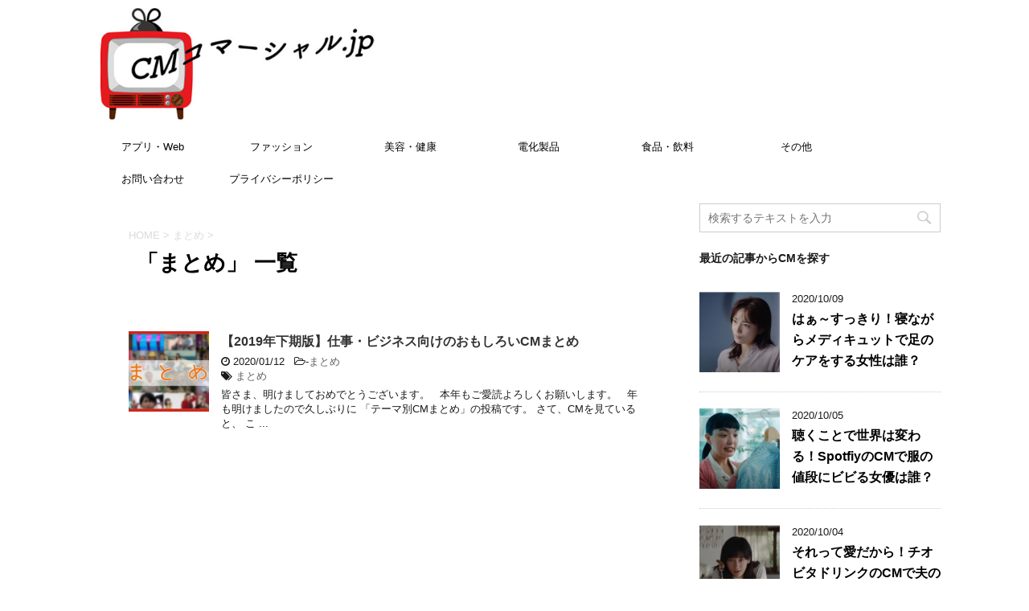

--- FILE ---
content_type: text/html; charset=UTF-8
request_url: https://xn--cm-yh4aqa8q5a8cvh.jp/category/%E3%81%BE%E3%81%A8%E3%82%81
body_size: 8658
content:
<!DOCTYPE html>
<!--[if lt IE 7]>
<html class="ie6" lang="ja"> <![endif]-->
<!--[if IE 7]>
<html class="i7" lang="ja"> <![endif]-->
<!--[if IE 8]>
<html class="ie" lang="ja"> <![endif]-->
<!--[if gt IE 8]><!-->
<html lang="ja">
	<!--<![endif]-->
	<head prefix="og: http://ogp.me/ns# fb: http://ogp.me/ns/fb# article: http://ogp.me/ns/article#">
		<meta charset="UTF-8" >
		<meta name="viewport" content="width=device-width,initial-scale=1.0,user-scalable=no">
		<meta name="format-detection" content="telephone=no" >
		
		
		
		<link rel="alternate" type="application/rss+xml" title="CMコマーシャル.jp RSS Feed" href="https://xn--cm-yh4aqa8q5a8cvh.jp/feed" />
		<link rel="pingback" href="https://xn--cm-yh4aqa8q5a8cvh.jp/xmlrpc.php" >
		<!--[if lt IE 9]>
		<script src="https://css3-mediaqueries-js.googlecode.com/svn/trunk/css3-mediaqueries.js"></script>
		<script src="https://xn--cm-yh4aqa8q5a8cvh.jp/wp-content/themes/affinger4/js/html5shiv.js"></script>
		<![endif]-->
				<title>まとめ | CMコマーシャル.jp</title>

<!-- All In One SEO Pack 3.7.0ob_start_detected [-1,-1] -->
<script type="application/ld+json" class="aioseop-schema">{"@context":"https://schema.org","@graph":[{"@type":"Organization","@id":"https://xn--cm-yh4aqa8q5a8cvh.jp/#organization","url":"https://xn--cm-yh4aqa8q5a8cvh.jp/","name":"CMコマーシャル.jp","sameAs":[]},{"@type":"WebSite","@id":"https://xn--cm-yh4aqa8q5a8cvh.jp/#website","url":"https://xn--cm-yh4aqa8q5a8cvh.jp/","name":"CMコマーシャル.jp","publisher":{"@id":"https://xn--cm-yh4aqa8q5a8cvh.jp/#organization"}},{"@type":"CollectionPage","@id":"https://xn--cm-yh4aqa8q5a8cvh.jp/category/%e3%81%be%e3%81%a8%e3%82%81#collectionpage","url":"https://xn--cm-yh4aqa8q5a8cvh.jp/category/%e3%81%be%e3%81%a8%e3%82%81","inLanguage":"ja","name":"まとめ","isPartOf":{"@id":"https://xn--cm-yh4aqa8q5a8cvh.jp/#website"},"breadcrumb":{"@id":"https://xn--cm-yh4aqa8q5a8cvh.jp/category/%e3%81%be%e3%81%a8%e3%82%81#breadcrumblist"}},{"@type":"BreadcrumbList","@id":"https://xn--cm-yh4aqa8q5a8cvh.jp/category/%e3%81%be%e3%81%a8%e3%82%81#breadcrumblist","itemListElement":[{"@type":"ListItem","position":1,"item":{"@type":"WebPage","@id":"https://xn--cm-yh4aqa8q5a8cvh.jp/","url":"https://xn--cm-yh4aqa8q5a8cvh.jp/","name":"CMコマーシャル.jp"}},{"@type":"ListItem","position":2,"item":{"@type":"WebPage","@id":"https://xn--cm-yh4aqa8q5a8cvh.jp/category/%e3%81%be%e3%81%a8%e3%82%81","url":"https://xn--cm-yh4aqa8q5a8cvh.jp/category/%e3%81%be%e3%81%a8%e3%82%81","name":"まとめ"}}]}]}</script>
<link rel="canonical" href="https://xn--cm-yh4aqa8q5a8cvh.jp/category/%e3%81%be%e3%81%a8%e3%82%81" />
			<script type="text/javascript" >
				window.ga=window.ga||function(){(ga.q=ga.q||[]).push(arguments)};ga.l=+new Date;
				ga('create', 'UA-143012221-1', 'auto');
				// Plugins
				
				ga('send', 'pageview');
			</script>
			<script async src="https://www.google-analytics.com/analytics.js"></script>
			<!-- All In One SEO Pack -->
<link rel='dns-prefetch' href='//ajax.googleapis.com' />
<link rel='dns-prefetch' href='//fonts.googleapis.com' />
<link rel='dns-prefetch' href='//s.w.org' />
		<script type="text/javascript">
			window._wpemojiSettings = {"baseUrl":"https:\/\/s.w.org\/images\/core\/emoji\/12.0.0-1\/72x72\/","ext":".png","svgUrl":"https:\/\/s.w.org\/images\/core\/emoji\/12.0.0-1\/svg\/","svgExt":".svg","source":{"concatemoji":"https:\/\/xn--cm-yh4aqa8q5a8cvh.jp\/wp-includes\/js\/wp-emoji-release.min.js?ver=5.2.7"}};
			!function(a,b,c){function d(a,b){var c=String.fromCharCode;l.clearRect(0,0,k.width,k.height),l.fillText(c.apply(this,a),0,0);var d=k.toDataURL();l.clearRect(0,0,k.width,k.height),l.fillText(c.apply(this,b),0,0);var e=k.toDataURL();return d===e}function e(a){var b;if(!l||!l.fillText)return!1;switch(l.textBaseline="top",l.font="600 32px Arial",a){case"flag":return!(b=d([55356,56826,55356,56819],[55356,56826,8203,55356,56819]))&&(b=d([55356,57332,56128,56423,56128,56418,56128,56421,56128,56430,56128,56423,56128,56447],[55356,57332,8203,56128,56423,8203,56128,56418,8203,56128,56421,8203,56128,56430,8203,56128,56423,8203,56128,56447]),!b);case"emoji":return b=d([55357,56424,55356,57342,8205,55358,56605,8205,55357,56424,55356,57340],[55357,56424,55356,57342,8203,55358,56605,8203,55357,56424,55356,57340]),!b}return!1}function f(a){var c=b.createElement("script");c.src=a,c.defer=c.type="text/javascript",b.getElementsByTagName("head")[0].appendChild(c)}var g,h,i,j,k=b.createElement("canvas"),l=k.getContext&&k.getContext("2d");for(j=Array("flag","emoji"),c.supports={everything:!0,everythingExceptFlag:!0},i=0;i<j.length;i++)c.supports[j[i]]=e(j[i]),c.supports.everything=c.supports.everything&&c.supports[j[i]],"flag"!==j[i]&&(c.supports.everythingExceptFlag=c.supports.everythingExceptFlag&&c.supports[j[i]]);c.supports.everythingExceptFlag=c.supports.everythingExceptFlag&&!c.supports.flag,c.DOMReady=!1,c.readyCallback=function(){c.DOMReady=!0},c.supports.everything||(h=function(){c.readyCallback()},b.addEventListener?(b.addEventListener("DOMContentLoaded",h,!1),a.addEventListener("load",h,!1)):(a.attachEvent("onload",h),b.attachEvent("onreadystatechange",function(){"complete"===b.readyState&&c.readyCallback()})),g=c.source||{},g.concatemoji?f(g.concatemoji):g.wpemoji&&g.twemoji&&(f(g.twemoji),f(g.wpemoji)))}(window,document,window._wpemojiSettings);
		</script>
		<style type="text/css">
img.wp-smiley,
img.emoji {
	display: inline !important;
	border: none !important;
	box-shadow: none !important;
	height: 1em !important;
	width: 1em !important;
	margin: 0 .07em !important;
	vertical-align: -0.1em !important;
	background: none !important;
	padding: 0 !important;
}
</style>
	<link rel='stylesheet' id='wp-block-library-css'  href='https://xn--cm-yh4aqa8q5a8cvh.jp/wp-includes/css/dist/block-library/style.min.css?ver=5.2.7' type='text/css' media='all' />
<link rel='stylesheet' id='liquid-block-speech-css'  href='https://xn--cm-yh4aqa8q5a8cvh.jp/wp-content/plugins/liquid-speech-balloon/css/block.css?ver=5.2.7' type='text/css' media='all' />
<link rel='stylesheet' id='contact-form-7-css'  href='https://xn--cm-yh4aqa8q5a8cvh.jp/wp-content/plugins/contact-form-7/includes/css/styles.css?ver=5.1.4' type='text/css' media='all' />
<link rel='stylesheet' id='ts_fab_css-css'  href='https://xn--cm-yh4aqa8q5a8cvh.jp/wp-content/plugins/fancier-author-box/css/ts-fab.min.css?ver=1.4' type='text/css' media='all' />
<link rel='stylesheet' id='ez-icomoon-css'  href='https://xn--cm-yh4aqa8q5a8cvh.jp/wp-content/plugins/easy-table-of-contents/vendor/icomoon/style.min.css?ver=1.7' type='text/css' media='all' />
<link rel='stylesheet' id='ez-toc-css'  href='https://xn--cm-yh4aqa8q5a8cvh.jp/wp-content/plugins/easy-table-of-contents/assets/css/screen.min.css?ver=1.7' type='text/css' media='all' />
<style id='ez-toc-inline-css' type='text/css'>
div#ez-toc-container p.ez-toc-title {font-size: 100%;}div#ez-toc-container p.ez-toc-title {font-weight: 500;}div#ez-toc-container ul li {font-size: 95%;}
</style>
<link rel='stylesheet' id='normalize-css'  href='https://xn--cm-yh4aqa8q5a8cvh.jp/wp-content/themes/affinger4/css/normalize.css?ver=1.5.9' type='text/css' media='all' />
<link rel='stylesheet' id='font-awesome-css'  href='https://xn--cm-yh4aqa8q5a8cvh.jp/wp-content/themes/affinger4/css/fontawesome/css/font-awesome.min.css?ver=4.5.0' type='text/css' media='all' />
<link rel='stylesheet' id='style-css'  href='https://xn--cm-yh4aqa8q5a8cvh.jp/wp-content/themes/affinger4-child/style.css?ver=5.2.7' type='text/css' media='all' />
<link rel='stylesheet' id='single2-css'  href='https://xn--cm-yh4aqa8q5a8cvh.jp/wp-content/themes/affinger4/st-kanricss.php' type='text/css' media='all' />
<link rel='stylesheet' id='single-css'  href='https://xn--cm-yh4aqa8q5a8cvh.jp/wp-content/themes/affinger4/st-rankcss.php' type='text/css' media='all' />
<link rel='stylesheet' id='st-themecss-css'  href='https://xn--cm-yh4aqa8q5a8cvh.jp/wp-content/themes/affinger4/st-themecss-loader.php?ver=5.2.7' type='text/css' media='all' />
<script>if (document.location.protocol != "https:") {document.location = document.URL.replace(/^http:/i, "https:");}</script><script type='text/javascript' src='//ajax.googleapis.com/ajax/libs/jquery/1.11.3/jquery.min.js?ver=1.11.3'></script>
<script type='text/javascript' src='https://xn--cm-yh4aqa8q5a8cvh.jp/wp-content/plugins/fancier-author-box/js/ts-fab.min.js?ver=1.4'></script>
<link rel='https://api.w.org/' href='https://xn--cm-yh4aqa8q5a8cvh.jp/wp-json/' />
<style type="text/css">.liquid-speech-balloon-00 .liquid-speech-balloon-avatar { background-image: url("https://xn--cm-yh4aqa8q5a8cvh.jp/wp-content/uploads/2019/07/inu.png"); } .liquid-speech-balloon-01 .liquid-speech-balloon-avatar { background-image: url("https://xn--cm-yh4aqa8q5a8cvh.jp/wp-content/uploads/2019/07/publicdomainq-0006511fqb.jpg"); } </style>
<style type="text/css">.liquid-speech-balloon-00 .liquid-speech-balloon-avatar::after { content: "ダック"; } .liquid-speech-balloon-01 .liquid-speech-balloon-avatar::after { content: "くぅちゃん"; } </style>
<script type="text/javascript">
<!--
/******************************************************************************
***   COPY PROTECTED BY http://chetangole.com/blog/wp-copyprotect/   version 3.1.0 ****
******************************************************************************/
function clickIE4(){
if (event.button==2){
return false;
}
}
function clickNS4(e){
if (document.layers||document.getElementById&&!document.all){
if (e.which==2||e.which==3){
return false;
}
}
}

if (document.layers){
document.captureEvents(Event.MOUSEDOWN);
document.onmousedown=clickNS4;
}
else if (document.all&&!document.getElementById){
document.onmousedown=clickIE4;
}

document.oncontextmenu=new Function("return false")
// --> 
</script>

<script type="text/javascript">
/******************************************************************************
***   COPY PROTECTED BY http://chetangole.com/blog/wp-copyprotect/   version 3.1.0 ****
******************************************************************************/
function disableSelection(target){
if (typeof target.onselectstart!="undefined") //For IE 
	target.onselectstart=function(){return false}
else if (typeof target.style.MozUserSelect!="undefined") //For Firefox
	target.style.MozUserSelect="none"
else //All other route (For Opera)
	target.onmousedown=function(){return false}
target.style.cursor = "default"
}
</script>
<link rel="shortcut icon" href="https://xn--cm-yh4aqa8q5a8cvh.jp/wp-content/uploads/2018/03/favicon.jpg" >
<style type="text/css" id="custom-background-css">
body.custom-background { background-color: #ffffff; }
</style>
	<script async src="https://pagead2.googlesyndication.com/pagead/js/adsbygoogle.js"></script>
<script>
     (adsbygoogle = window.adsbygoogle || []).push({
          google_ad_client: "ca-pub-1861474659456448",
          enable_page_level_ads: true
     });
</script>
			<script>
		(function (i, s, o, g, r, a, m) {
			i['GoogleAnalyticsObject'] = r;
			i[r] = i[r] || function () {
					(i[r].q = i[r].q || []).push(arguments)
				}, i[r].l = 1 * new Date();
			a = s.createElement(o),
				m = s.getElementsByTagName(o)[0];
			a.async = 1;
			a.src = g;
			m.parentNode.insertBefore(a, m)
		})(window, document, 'script', '//www.google-analytics.com/analytics.js', 'ga');

		ga('create', 'UA-143012221-1', 'auto');
		ga('send', 'pageview');

	</script>
					


	<script>
		jQuery(function(){
		jQuery('.entry-content a[href^=http]')
			.not('[href*="'+location.hostname+'"]')
　		　　　.attr({target:"_blank"})
　		　;}) 
	</script>
			</head>
	<body data-rsssl=1 class="archive category category-2986 custom-background not-front-page" >

				<div id="st-ami">
				<div id="wrapper" class="">
				<div id="wrapper-in">
					<header id="">
						<div id="headbox-bg">
							<div class="clearfix" id="headbox">
										<nav id="s-navi" class="pcnone">
			<dl class="acordion">
				<dt class="trigger">
					<p><span class="op"><i class="fa fa-bars"></i></span></p>

					<!-- 追加メニュー -->
					
					<!-- 追加メニュー2 -->
					

				</dt>

				<dd class="acordion_tree">
				

										<div class="menu-%e3%83%a1%e3%83%8b%e3%83%a5%e3%83%bc-container"><ul id="menu-%e3%83%a1%e3%83%8b%e3%83%a5%e3%83%bc" class="menu"><li id="menu-item-39145" class="menu-item menu-item-type-taxonomy menu-item-object-category menu-item-39145"><a href="https://xn--cm-yh4aqa8q5a8cvh.jp/category/apps">アプリ・Web</a></li>
<li id="menu-item-39146" class="menu-item menu-item-type-taxonomy menu-item-object-category menu-item-39146"><a href="https://xn--cm-yh4aqa8q5a8cvh.jp/category/fashion">ファッション</a></li>
<li id="menu-item-39147" class="menu-item menu-item-type-taxonomy menu-item-object-category menu-item-39147"><a href="https://xn--cm-yh4aqa8q5a8cvh.jp/category/beautyhealth">美容・健康</a></li>
<li id="menu-item-39148" class="menu-item menu-item-type-taxonomy menu-item-object-category menu-item-39148"><a href="https://xn--cm-yh4aqa8q5a8cvh.jp/category/appliances">電化製品</a></li>
<li id="menu-item-39149" class="menu-item menu-item-type-taxonomy menu-item-object-category menu-item-39149"><a href="https://xn--cm-yh4aqa8q5a8cvh.jp/category/fooddrink">食品・飲料</a></li>
<li id="menu-item-39152" class="menu-item menu-item-type-taxonomy menu-item-object-category menu-item-39152"><a href="https://xn--cm-yh4aqa8q5a8cvh.jp/category/other">その他</a></li>
<li id="menu-item-7820" class="menu-item menu-item-type-post_type menu-item-object-page menu-item-7820"><a href="https://xn--cm-yh4aqa8q5a8cvh.jp/%e3%81%8a%e5%95%8f%e3%81%84%e5%90%88%e3%82%8f%e3%81%9b">お問い合わせ</a></li>
<li id="menu-item-39911" class="menu-item menu-item-type-post_type menu-item-object-page menu-item-39911"><a href="https://xn--cm-yh4aqa8q5a8cvh.jp/%e3%83%97%e3%83%a9%e3%82%a4%e3%83%90%e3%82%b7%e3%83%bc%e3%83%9d%e3%83%aa%e3%82%b7%e3%83%bc">プライバシーポリシー</a></li>
</ul></div>					<div class="clear"></div>

				</dd>
			</dl>
		</nav>
										<div id="header-l">
											<!-- ロゴ又はブログ名 -->
						<p id="minih" class="sitename"><a href="https://xn--cm-yh4aqa8q5a8cvh.jp/">
									<img alt="CMコマーシャル.jp" src="https://xn--cm-yh4aqa8q5a8cvh.jp/wp-content/uploads/2018/03/rogo.jpg" >
							</a></p>
			
									</div><!-- /#header-l -->
								<div id="header-r" class="smanone">
																		
								</div><!-- /#header-r -->
							</div><!-- /#headbox-bg -->
						</div><!-- /#headbox clearfix -->
					
<div id="gazou-wide">
			<div id="st-menubox">
			<div id="st-menuwide">
				<nav class="smanone clearfix"><ul id="menu-%e3%83%a1%e3%83%8b%e3%83%a5%e3%83%bc-1" class="menu"><li class="menu-item menu-item-type-taxonomy menu-item-object-category menu-item-39145"><a href="https://xn--cm-yh4aqa8q5a8cvh.jp/category/apps">アプリ・Web</a></li>
<li class="menu-item menu-item-type-taxonomy menu-item-object-category menu-item-39146"><a href="https://xn--cm-yh4aqa8q5a8cvh.jp/category/fashion">ファッション</a></li>
<li class="menu-item menu-item-type-taxonomy menu-item-object-category menu-item-39147"><a href="https://xn--cm-yh4aqa8q5a8cvh.jp/category/beautyhealth">美容・健康</a></li>
<li class="menu-item menu-item-type-taxonomy menu-item-object-category menu-item-39148"><a href="https://xn--cm-yh4aqa8q5a8cvh.jp/category/appliances">電化製品</a></li>
<li class="menu-item menu-item-type-taxonomy menu-item-object-category menu-item-39149"><a href="https://xn--cm-yh4aqa8q5a8cvh.jp/category/fooddrink">食品・飲料</a></li>
<li class="menu-item menu-item-type-taxonomy menu-item-object-category menu-item-39152"><a href="https://xn--cm-yh4aqa8q5a8cvh.jp/category/other">その他</a></li>
<li class="menu-item menu-item-type-post_type menu-item-object-page menu-item-7820"><a href="https://xn--cm-yh4aqa8q5a8cvh.jp/%e3%81%8a%e5%95%8f%e3%81%84%e5%90%88%e3%82%8f%e3%81%9b">お問い合わせ</a></li>
<li class="menu-item menu-item-type-post_type menu-item-object-page menu-item-39911"><a href="https://xn--cm-yh4aqa8q5a8cvh.jp/%e3%83%97%e3%83%a9%e3%82%a4%e3%83%90%e3%82%b7%e3%83%bc%e3%83%9d%e3%83%aa%e3%82%b7%e3%83%bc">プライバシーポリシー</a></li>
</ul></nav>			</div>
		</div>
	</div>

					</header>
					<div id="content-w">
					
<div id="content" class="clearfix">
    <div id="contentInner">
        <main>
            <article>
					<!--ぱんくず -->
					<div id="breadcrumb">
					<ol itemscope itemtype="http://schema.org/BreadcrumbList">
						<li itemprop="itemListElement" itemscope
      itemtype="http://schema.org/ListItem"><a href="https://xn--cm-yh4aqa8q5a8cvh.jp" itemprop="item"><span itemprop="name">HOME</span></a> > <meta itemprop="position" content="1" /></li>
																																					<li itemprop="itemListElement" itemscope
      itemtype="http://schema.org/ListItem"><a href="https://xn--cm-yh4aqa8q5a8cvh.jp/category/%e3%81%be%e3%81%a8%e3%82%81" itemprop="item">
								<span itemprop="name">まとめ</span> </a> &gt; 
								<meta itemprop="position" content="2" />
							</li>
															</ol>
					</div>
					<!--/ ぱんくず -->
                                        <div class="post">
                                                    <h1 class="entry-title">「まとめ」 一覧</h1>
                        
			
							<div id="nocopy" >
									</div>
							
			
                        </div><!-- /post -->


			
                        		<div class="kanren ">
			<dl class="clearfix">
			<dt><a href="https://xn--cm-yh4aqa8q5a8cvh.jp/40664.html">
											<img width="150" height="150" src="https://xn--cm-yh4aqa8q5a8cvh.jp/wp-content/uploads/2019/05/c7887a92414f854a9067849a51b9bb02-150x150.jpg" class="attachment-thumbnail size-thumbnail wp-post-image" alt="まとめ" srcset="https://xn--cm-yh4aqa8q5a8cvh.jp/wp-content/uploads/2019/05/c7887a92414f854a9067849a51b9bb02-150x150.jpg 150w, https://xn--cm-yh4aqa8q5a8cvh.jp/wp-content/uploads/2019/05/c7887a92414f854a9067849a51b9bb02-100x100.jpg 100w" sizes="(max-width: 150px) 100vw, 150px" />									</a></dt>
			<dd>
								<h3><a href="https://xn--cm-yh4aqa8q5a8cvh.jp/40664.html">
						【2019年下期版】仕事・ビジネス向けのおもしろいCMまとめ					</a></h3>

				<div class="blog_info ">
					<p><i class="fa fa-clock-o"></i>
						2020/01/12						&nbsp;<span class="pcone">
							<i class="fa fa-folder-open-o" aria-hidden="true"></i>-<a href="https://xn--cm-yh4aqa8q5a8cvh.jp/category/%e3%81%be%e3%81%a8%e3%82%81" rel="category tag">まとめ</a><br/>
							<i class="fa fa-tags"></i>&nbsp;<a href="https://xn--cm-yh4aqa8q5a8cvh.jp/tag/%e3%81%be%e3%81%a8%e3%82%81" rel="tag">まとめ</a>          </span></p>
				</div>
				<div class="smanone2">
					<p>皆さま、明けましておめでとうございます。 &nbsp; 本年もご愛読よろしくお願いします。 &nbsp; 年も明けましたので久しぶりに 「テーマ別CMまとめ」の投稿です。 さて、CMを見ていると、 こ ... </p>
				</div>
			</dd>
		</dl>
	</div>
                       				<div class="st-pagelink">
		</div>

			
		
		

			
            </article>
        </main>
    </div>
    <!-- /#contentInner -->
    <div id="side">
	<aside>

					<div class="side-topad">
				<div class="ad"><div id="search">
	<form method="get" id="searchform" action="https://xn--cm-yh4aqa8q5a8cvh.jp/">
		<label class="hidden" for="s">
					</label>
		<input type="text" placeholder="検索するテキストを入力" value="" name="s" id="s" />
		<input type="image" src="https://xn--cm-yh4aqa8q5a8cvh.jp/wp-content/themes/affinger4/images/search.png" alt="検索" id="searchsubmit" />
	</form>
</div>
<!-- /stinger --> </div>			</div>
		
					<h4 class="menu_underh2">最近の記事からCMを探す</h4><div class="kanren ">
							<dl class="clearfix">
				<dt><a href="https://xn--cm-yh4aqa8q5a8cvh.jp/42646.html">
													<img width="150" height="150" src="https://xn--cm-yh4aqa8q5a8cvh.jp/wp-content/uploads/2020/10/0f9468808b96a840bd35034cf6e5f9af-150x150.jpg" class="attachment-thumbnail size-thumbnail wp-post-image" alt="" srcset="https://xn--cm-yh4aqa8q5a8cvh.jp/wp-content/uploads/2020/10/0f9468808b96a840bd35034cf6e5f9af-150x150.jpg 150w, https://xn--cm-yh4aqa8q5a8cvh.jp/wp-content/uploads/2020/10/0f9468808b96a840bd35034cf6e5f9af-100x100.jpg 100w" sizes="(max-width: 150px) 100vw, 150px" />											</a></dt>
				<dd>
										<div class="blog_info ">
						<p>2020/10/09</p>
					</div>
					<h5><a href="https://xn--cm-yh4aqa8q5a8cvh.jp/42646.html">はぁ～すっきり！寝ながらメディキュットで足のケアをする女性は誰？</a></h5>

					<div class="smanone2">
											</div>
				</dd>
			</dl>
					<dl class="clearfix">
				<dt><a href="https://xn--cm-yh4aqa8q5a8cvh.jp/42632.html">
													<img width="150" height="150" src="https://xn--cm-yh4aqa8q5a8cvh.jp/wp-content/uploads/2020/10/nedan-150x150.jpg" class="attachment-thumbnail size-thumbnail wp-post-image" alt="" srcset="https://xn--cm-yh4aqa8q5a8cvh.jp/wp-content/uploads/2020/10/nedan-150x150.jpg 150w, https://xn--cm-yh4aqa8q5a8cvh.jp/wp-content/uploads/2020/10/nedan-100x100.jpg 100w" sizes="(max-width: 150px) 100vw, 150px" />											</a></dt>
				<dd>
										<div class="blog_info ">
						<p>2020/10/05</p>
					</div>
					<h5><a href="https://xn--cm-yh4aqa8q5a8cvh.jp/42632.html">聴くことで世界は変わる！SpotfiyのCMで服の値段にビビる女優は誰？</a></h5>

					<div class="smanone2">
											</div>
				</dd>
			</dl>
					<dl class="clearfix">
				<dt><a href="https://xn--cm-yh4aqa8q5a8cvh.jp/42623.html">
													<img width="150" height="150" src="https://xn--cm-yh4aqa8q5a8cvh.jp/wp-content/uploads/2020/10/misukawa-150x150.jpg" class="attachment-thumbnail size-thumbnail wp-post-image" alt="" srcset="https://xn--cm-yh4aqa8q5a8cvh.jp/wp-content/uploads/2020/10/misukawa-150x150.jpg 150w, https://xn--cm-yh4aqa8q5a8cvh.jp/wp-content/uploads/2020/10/misukawa-100x100.jpg 100w" sizes="(max-width: 150px) 100vw, 150px" />											</a></dt>
				<dd>
										<div class="blog_info ">
						<p>2020/10/04</p>
					</div>
					<h5><a href="https://xn--cm-yh4aqa8q5a8cvh.jp/42623.html">それって愛だから！チオビタドリンクのCMで夫の愛情を感じる女性は誰？</a></h5>

					<div class="smanone2">
											</div>
				</dd>
			</dl>
					<dl class="clearfix">
				<dt><a href="https://xn--cm-yh4aqa8q5a8cvh.jp/42611.html">
													<img width="150" height="150" src="https://xn--cm-yh4aqa8q5a8cvh.jp/wp-content/uploads/2020/10/fa-suto-150x150.jpg" class="attachment-thumbnail size-thumbnail wp-post-image" alt="" srcset="https://xn--cm-yh4aqa8q5a8cvh.jp/wp-content/uploads/2020/10/fa-suto-150x150.jpg 150w, https://xn--cm-yh4aqa8q5a8cvh.jp/wp-content/uploads/2020/10/fa-suto-100x100.jpg 100w" sizes="(max-width: 150px) 100vw, 150px" />											</a></dt>
				<dd>
										<div class="blog_info ">
						<p>2020/10/04</p>
					</div>
					<h5><a href="https://xn--cm-yh4aqa8q5a8cvh.jp/42611.html">サイコーやでー！金鳥タンスにゴンゴンのCMでダニの気持ちを言う女性は誰？</a></h5>

					<div class="smanone2">
											</div>
				</dd>
			</dl>
					<dl class="clearfix">
				<dt><a href="https://xn--cm-yh4aqa8q5a8cvh.jp/42597.html">
													<img width="150" height="150" src="https://xn--cm-yh4aqa8q5a8cvh.jp/wp-content/uploads/2020/10/kiki-150x150.jpg" class="attachment-thumbnail size-thumbnail wp-post-image" alt="" srcset="https://xn--cm-yh4aqa8q5a8cvh.jp/wp-content/uploads/2020/10/kiki-150x150.jpg 150w, https://xn--cm-yh4aqa8q5a8cvh.jp/wp-content/uploads/2020/10/kiki-100x100.jpg 100w" sizes="(max-width: 150px) 100vw, 150px" />											</a></dt>
				<dd>
										<div class="blog_info ">
						<p>2020/10/03</p>
					</div>
					<h5><a href="https://xn--cm-yh4aqa8q5a8cvh.jp/42597.html">今日の疲れをメンテナンス！きき湯のCMで疲れを癒す女性は誰？</a></h5>

					<div class="smanone2">
											</div>
				</dd>
			</dl>
				</div>		
		<div id="mybox">
			<div class="ad">			<div class="textwidget"><p>管理人が運営する姉妹サイト「<a href="https://tuttataka.com/">タツの気になるYouTuber事情</a>」は管理人が注目しているYouTuberにフォーカスしたメディアです。ヒカキンさんに続くトップスターはこの中から現れるのでしょうか。よろしければお立ち寄りください。</p>
</div>
		</div><div class="ad">			<div class="textwidget"><p><center>スポンサーリンク<br />
★自宅時間のお供におススメVODは？★<a href="https://px.a8.net/svt/ejp?a8mat=3BBCZ3+59XAR6+4EKC+609HT" rel="nofollow"><br />
<img src="https://www20.a8.net/svt/bgt?aid=200404335319&amp;wid=001&amp;eno=01&amp;mid=s00000020550001009000&amp;mc=1" alt="" width="300" height="300" border="0" /></a><br />
<img src="https://www10.a8.net/0.gif?a8mat=3BBCZ3+59XAR6+4EKC+609HT" alt="" width="1" height="1" border="0" /></center></p>
</div>
		</div><div class="ad"><h4 class="menu_underh2">カテゴリー</h4>		<ul>
				<li class="cat-item cat-item-90"><a href="https://xn--cm-yh4aqa8q5a8cvh.jp/category/other">その他</a> (308)
</li>
	<li class="cat-item cat-item-2986 current-cat"><a href="https://xn--cm-yh4aqa8q5a8cvh.jp/category/%e3%81%be%e3%81%a8%e3%82%81">まとめ</a> (1)
</li>
	<li class="cat-item cat-item-45"><a href="https://xn--cm-yh4aqa8q5a8cvh.jp/category/apps">アプリ・Web</a> (112)
</li>
	<li class="cat-item cat-item-51"><a href="https://xn--cm-yh4aqa8q5a8cvh.jp/category/fashion">ファッション</a> (46)
</li>
	<li class="cat-item cat-item-1675"><a href="https://xn--cm-yh4aqa8q5a8cvh.jp/category/ranking_summary">ランキング・まとめ</a> (29)
</li>
	<li class="cat-item cat-item-46"><a href="https://xn--cm-yh4aqa8q5a8cvh.jp/category/shop">店舗・施設</a> (93)
</li>
	<li class="cat-item cat-item-41"><a href="https://xn--cm-yh4aqa8q5a8cvh.jp/category/mobile">携帯電話</a> (27)
</li>
	<li class="cat-item cat-item-1"><a href="https://xn--cm-yh4aqa8q5a8cvh.jp/category/%e6%9c%aa%e5%88%86%e9%a1%9e">未分類</a> (3)
</li>
	<li class="cat-item cat-item-76"><a href="https://xn--cm-yh4aqa8q5a8cvh.jp/category/financial">決済・保険</a> (17)
</li>
	<li class="cat-item cat-item-44"><a href="https://xn--cm-yh4aqa8q5a8cvh.jp/category/beautyhealth">美容・健康</a> (201)
</li>
	<li class="cat-item cat-item-42"><a href="https://xn--cm-yh4aqa8q5a8cvh.jp/category/carbike">自動車・バイク</a> (53)
</li>
	<li class="cat-item cat-item-208"><a href="https://xn--cm-yh4aqa8q5a8cvh.jp/category/appliances">電化製品</a> (27)
</li>
	<li class="cat-item cat-item-43"><a href="https://xn--cm-yh4aqa8q5a8cvh.jp/category/fooddrink">食品・飲料</a> (266)
</li>
		</ul>
			</div>		</div>

		<div id="scrollad">
						<!--ここにgoogleアドセンスコードを貼ると規約違反になるので注意して下さい-->
			
		</div>
	</aside>
</div>
<!-- /#side -->
</div>
<!--/#content -->
</div><!-- /contentw -->
<footer>
<div id="footer">
<div id="footer-in">
<div class="footermenubox clearfix "><ul id="menu-%e3%83%a1%e3%83%8b%e3%83%a5%e3%83%bc-2" class="footermenust"><li class="menu-item menu-item-type-taxonomy menu-item-object-category menu-item-39145"><a href="https://xn--cm-yh4aqa8q5a8cvh.jp/category/apps">アプリ・Web</a></li>
<li class="menu-item menu-item-type-taxonomy menu-item-object-category menu-item-39146"><a href="https://xn--cm-yh4aqa8q5a8cvh.jp/category/fashion">ファッション</a></li>
<li class="menu-item menu-item-type-taxonomy menu-item-object-category menu-item-39147"><a href="https://xn--cm-yh4aqa8q5a8cvh.jp/category/beautyhealth">美容・健康</a></li>
<li class="menu-item menu-item-type-taxonomy menu-item-object-category menu-item-39148"><a href="https://xn--cm-yh4aqa8q5a8cvh.jp/category/appliances">電化製品</a></li>
<li class="menu-item menu-item-type-taxonomy menu-item-object-category menu-item-39149"><a href="https://xn--cm-yh4aqa8q5a8cvh.jp/category/fooddrink">食品・飲料</a></li>
<li class="menu-item menu-item-type-taxonomy menu-item-object-category menu-item-39152"><a href="https://xn--cm-yh4aqa8q5a8cvh.jp/category/other">その他</a></li>
<li class="menu-item menu-item-type-post_type menu-item-object-page menu-item-7820"><a href="https://xn--cm-yh4aqa8q5a8cvh.jp/%e3%81%8a%e5%95%8f%e3%81%84%e5%90%88%e3%82%8f%e3%81%9b">お問い合わせ</a></li>
<li class="menu-item menu-item-type-post_type menu-item-object-page menu-item-39911"><a href="https://xn--cm-yh4aqa8q5a8cvh.jp/%e3%83%97%e3%83%a9%e3%82%a4%e3%83%90%e3%82%b7%e3%83%bc%e3%83%9d%e3%83%aa%e3%82%b7%e3%83%bc">プライバシーポリシー</a></li>
</ul></div>
	<div class="footer-wbox clearfix">

		<div class="footer-r">
			<div class="footer-rbox">			<div class="textwidget"><p><span style="font-size: 120%;"><strong>あなたがコマーシャルを見たとき。</strong></span></p>
<ul>
<li>この人誰だっけ？</li>
<li>この曲何だっけ？</li>
<li>この場所どこだっけ？</li>
<li>あのCMがもう一度見たい</li>
</ul>
<p>と、気になった事がありますよね？</p>
<p>その時はまあいっかと思っていても、ふとした瞬間にまた気になりだすことがあると思います。</p>
<p>当サイトはそんなあなたの<span style="text-decoration: underline;">かゆい所に手が届く</span>ような場所です。</p>
</div>
		</div>		</div>
		<div class="footer-l">
			<!-- フッターのメインコンテンツ -->
	<h3 class="footerlogo">
	<!-- ロゴ又はブログ名 -->
			<a href="https://xn--cm-yh4aqa8q5a8cvh.jp/">
										CMコマーシャル.jp								</a>
		</h3>

	<p>
		<a href="https://xn--cm-yh4aqa8q5a8cvh.jp/">最新のTVコマーシャル情報を紹介する動画付きサイトです。最近の気になるCM出演者（女優・俳優・子役）、CMソング（歌手・曲名）、ロケ地（場所・名前）をご紹介します。</a>
	</p>
		
		</div>
	</div>
</div>
</div>
</footer>
</div>
<!-- /#wrapperin -->
</div>
<!-- /#wrapper -->
</div><!-- /#st-ami -->
<script type="text/javascript">
disableSelection(document.body)
</script>
<small>Copy Protected by <a href="http://chetangole.com/" target="_blank">Chetan</a>'s <a href="http://chetangole.com/blog/wp-copyprotect/" target="_blank">WP-Copyprotect</a>.</small>
<p class="copyr" data-copyr>Copyright&copy; CMコマーシャル.jp ,  2020 AllRights Reserved.</p><script type='text/javascript'>
/* <![CDATA[ */
var wpcf7 = {"apiSettings":{"root":"https:\/\/xn--cm-yh4aqa8q5a8cvh.jp\/wp-json\/contact-form-7\/v1","namespace":"contact-form-7\/v1"}};
/* ]]> */
</script>
<script type='text/javascript' src='https://xn--cm-yh4aqa8q5a8cvh.jp/wp-content/plugins/contact-form-7/includes/js/scripts.js?ver=5.1.4'></script>
<script type='text/javascript' src='https://xn--cm-yh4aqa8q5a8cvh.jp/wp-content/themes/affinger4/js/base.js?ver=5.2.7'></script>
<script type='text/javascript' src='https://xn--cm-yh4aqa8q5a8cvh.jp/wp-content/themes/affinger4/js/scroll.js?ver=5.2.7'></script>
<script type='text/javascript' src='https://xn--cm-yh4aqa8q5a8cvh.jp/wp-content/themes/affinger4/js/jquery.tubular.1.0.js?ver=5.2.7'></script>
<script type='text/javascript' src='https://xn--cm-yh4aqa8q5a8cvh.jp/wp-includes/js/wp-embed.min.js?ver=5.2.7'></script>
	<script>
		(function (window, document, $, undefined) {
			'use strict';

			$(function () {
				var s = $('[data-copyr]'), t = $('#footer-in');
				
				s.length && t.length && t.append(s);
			});
		}(window, window.document, jQuery));
	</script>		<div id="page-top"><a href="#wrapper" class="fa fa-angle-up"></a></div>
	</body></html><!-- WP Fastest Cache file was created in 0.27951788902283 seconds, on 10-10-20 18:11:14 -->

--- FILE ---
content_type: text/html; charset=utf-8
request_url: https://www.google.com/recaptcha/api2/aframe
body_size: 265
content:
<!DOCTYPE HTML><html><head><meta http-equiv="content-type" content="text/html; charset=UTF-8"></head><body><script nonce="xNpD7dg2Clpt8pCS0L4x1w">/** Anti-fraud and anti-abuse applications only. See google.com/recaptcha */ try{var clients={'sodar':'https://pagead2.googlesyndication.com/pagead/sodar?'};window.addEventListener("message",function(a){try{if(a.source===window.parent){var b=JSON.parse(a.data);var c=clients[b['id']];if(c){var d=document.createElement('img');d.src=c+b['params']+'&rc='+(localStorage.getItem("rc::a")?sessionStorage.getItem("rc::b"):"");window.document.body.appendChild(d);sessionStorage.setItem("rc::e",parseInt(sessionStorage.getItem("rc::e")||0)+1);localStorage.setItem("rc::h",'1768937951109');}}}catch(b){}});window.parent.postMessage("_grecaptcha_ready", "*");}catch(b){}</script></body></html>